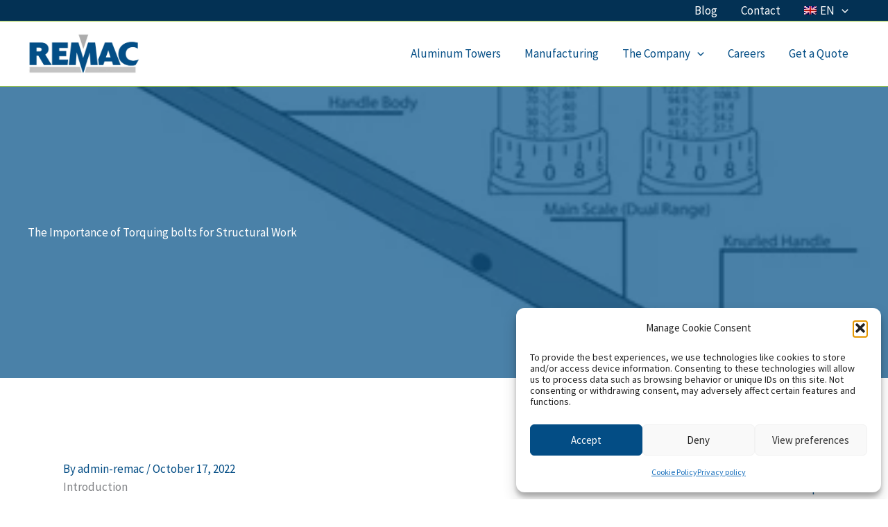

--- FILE ---
content_type: text/css
request_url: https://cdn-hffkb.nitrocdn.com/sgvvSXhTEnoxmEvyLlstVkJnArHaQbPQ/assets/static/optimized/rev-0a1ca73/remac.ca/combinedCss/nitro-min-noimport-b23cddd35d0470fdd2d7f6b1a664df13-stylesheet.css
body_size: 205
content:
.ast-title-bar-wrap{position:relative;background-color:#eaeaea;}.ast-custom-post-type .ast-title-bar-wrap~.site-content .entry-header{margin-bottom:0;}.ast-advanced-headers-title{line-height:1.2;}.ast-advanced-headers-title .entry-subtitle{margin-top:15px;}.ast-advanced-headers-breadcrumb,.ast-advanced-headers-breadcrumb a,.ast-advanced-headers-title,.ast-advanced-headers-wrap{color:#eaeaea;}.ast-advanced-headers-breadcrumb a:hover{color:#fff;}.ast-advanced-headers-breadcrumb,.ast-advanced-headers-wrap{z-index:1;position:relative;}.taxonomy-description{margin-top:1em;}.taxonomy-description p{margin:0;}.ast-advanced-headers-breadcrumb,.ast-advanced-headers-wrap{word-wrap:break-word;}.ast-advanced-headers-layout{padding-top:1.33333em;padding-bottom:1.33333em;}.ast-merged-advanced-header .ast-above-header,.ast-merged-advanced-header .ast-below-header,.ast-merged-advanced-header .main-header-bar{background:0 0;}.ast-merged-advanced-header.ast-full-advanced-header{height:100vh;}.ast-advanced-headers-vertical-center{-js-display:flex;display:flex;flex-direction:column;flex-wrap:nowrap;height:100%;}.ast-full-advanced-header .ast-inside-advanced-header-content{-js-display:flex;display:flex;flex-direction:column;flex-grow:1;width:100%;align-items:center;justify-content:center;}.ast-advanced-headers.ast-theme-transparent-header #masthead{position:static;left:auto;right:auto;}.ast-advanced-headers-layout-1 .ast-advanced-headers-wrap{align-self:center;flex-grow:1;max-width:75%;}.ast-advanced-headers-layout-1 .ast-container{-js-display:flex;display:flex;flex-direction:row;flex-wrap:nowrap;align-items:center;}@media (max-width:544px){.ast-advanced-headers-layout-1 .ast-container{display:block;}}.ast-advanced-headers-layout-1 .ast-advanced-headers-breadcrumb{flex-grow:1;align-self:center;text-align:right;padding-left:20px;}@media (max-width:544px){.ast-advanced-headers-layout-1 .ast-advanced-headers-breadcrumb,.ast-advanced-headers-layout-1 .ast-advanced-headers-wrap{display:block;width:100%;text-align:center;}.ast-advanced-headers-layout-1 .ast-advanced-headers-breadcrumb{margin-top:5px;padding-left:0;}.ast-advanced-headers-layout-1 .ast-advanced-headers-wrap{max-width:100%;}}

--- FILE ---
content_type: text/css
request_url: https://cdn-hffkb.nitrocdn.com/sgvvSXhTEnoxmEvyLlstVkJnArHaQbPQ/assets/static/optimized/rev-0a1ca73/remac.ca/combinedCss/nitro-min-noimport-4c8288cc61a512071f7d5ac5f27e3e06-stylesheet.css
body_size: 192
content:
.entry-header.ast-no-thumbnail.ast-no-meta{display:none;}.page #primary{margin:0 !important;}#partners figure,#partners-list figure{margin-bottom:0;}#tower-projects .nav-button__next,#tower-projects .nav-button__prev{background-color:#023154;border:none;border-radius:0;cursor:pointer;height:40px;margin:0 4%;padding:4px;position:absolute;top:50%;transform:translateY(-50%);width:40px;}a:where(:not(.wp-element-button)){text-decoration:none;}.site-footer-section>*,.site-footer-section>:last-child{margin-bottom:30px;}.site-footer h5.widget-title{color:#fff;font-size:1.2em;margin-bottom:.5em;}.site-footer .widget_nav_menu a{color:#fff;text-decoration:none !important;}.site-footer .widget:first-child{margin-bottom:10px;}.site-footer .ast-custom-button-link{text-decoration:none !important;}#gform_1 input[type=submit]{background-color:#fff;color:var(--ast-global-color-0);}.page-id-2107 .entry-title,.page-id-2101 .entry-title,.page-id-2099 .entry-title,.page-id-2106 .entry-title{margin-top:30px;}.page_confi h2{font-size:18px;margin-top:30px;margin-bottom:15px;}.cmplz-description,.cmplz-cookiebanner .cmplz-message{line-height:1.2em !important;font-size:14px !important;}#cmplz-document{max-width:100%;}@media screen and (min-width: 768px){.youtube-container figure{max-width:80%;}}